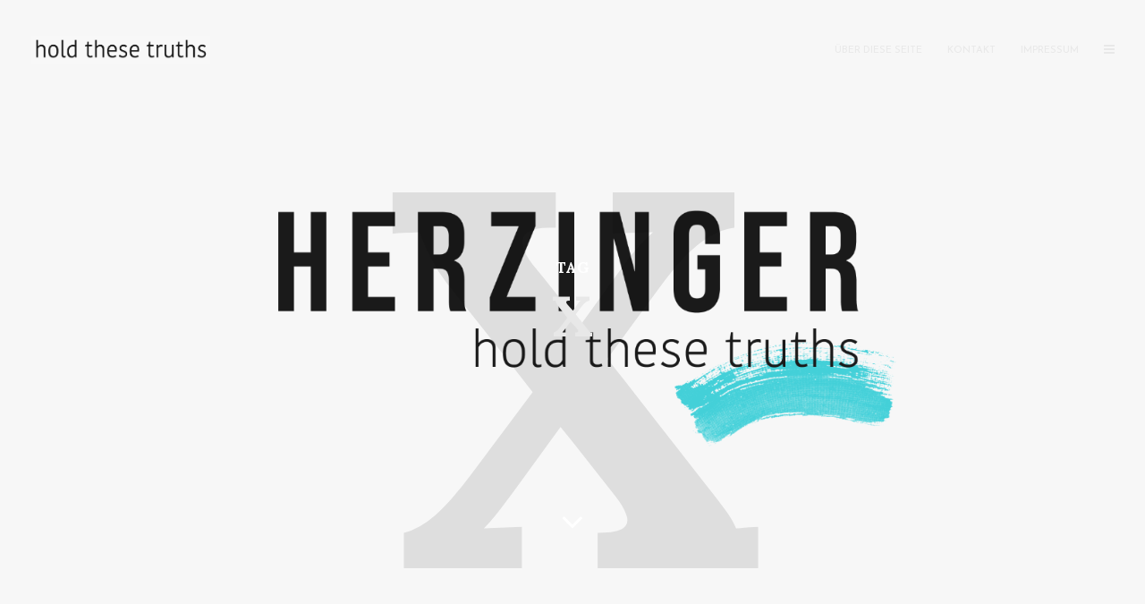

--- FILE ---
content_type: text/html; charset=utf-8
request_url: https://www.google.com/recaptcha/api2/anchor?ar=1&k=6Lf8tIkaAAAAAM7NRIQ0qBABqWXRVr0VgIJotn56&co=aHR0cHM6Ly9oZXJ6aW5nZXIub3JnOjQ0Mw..&hl=en&v=N67nZn4AqZkNcbeMu4prBgzg&size=invisible&anchor-ms=20000&execute-ms=30000&cb=fxsvjpjts3bz
body_size: 49356
content:
<!DOCTYPE HTML><html dir="ltr" lang="en"><head><meta http-equiv="Content-Type" content="text/html; charset=UTF-8">
<meta http-equiv="X-UA-Compatible" content="IE=edge">
<title>reCAPTCHA</title>
<style type="text/css">
/* cyrillic-ext */
@font-face {
  font-family: 'Roboto';
  font-style: normal;
  font-weight: 400;
  font-stretch: 100%;
  src: url(//fonts.gstatic.com/s/roboto/v48/KFO7CnqEu92Fr1ME7kSn66aGLdTylUAMa3GUBHMdazTgWw.woff2) format('woff2');
  unicode-range: U+0460-052F, U+1C80-1C8A, U+20B4, U+2DE0-2DFF, U+A640-A69F, U+FE2E-FE2F;
}
/* cyrillic */
@font-face {
  font-family: 'Roboto';
  font-style: normal;
  font-weight: 400;
  font-stretch: 100%;
  src: url(//fonts.gstatic.com/s/roboto/v48/KFO7CnqEu92Fr1ME7kSn66aGLdTylUAMa3iUBHMdazTgWw.woff2) format('woff2');
  unicode-range: U+0301, U+0400-045F, U+0490-0491, U+04B0-04B1, U+2116;
}
/* greek-ext */
@font-face {
  font-family: 'Roboto';
  font-style: normal;
  font-weight: 400;
  font-stretch: 100%;
  src: url(//fonts.gstatic.com/s/roboto/v48/KFO7CnqEu92Fr1ME7kSn66aGLdTylUAMa3CUBHMdazTgWw.woff2) format('woff2');
  unicode-range: U+1F00-1FFF;
}
/* greek */
@font-face {
  font-family: 'Roboto';
  font-style: normal;
  font-weight: 400;
  font-stretch: 100%;
  src: url(//fonts.gstatic.com/s/roboto/v48/KFO7CnqEu92Fr1ME7kSn66aGLdTylUAMa3-UBHMdazTgWw.woff2) format('woff2');
  unicode-range: U+0370-0377, U+037A-037F, U+0384-038A, U+038C, U+038E-03A1, U+03A3-03FF;
}
/* math */
@font-face {
  font-family: 'Roboto';
  font-style: normal;
  font-weight: 400;
  font-stretch: 100%;
  src: url(//fonts.gstatic.com/s/roboto/v48/KFO7CnqEu92Fr1ME7kSn66aGLdTylUAMawCUBHMdazTgWw.woff2) format('woff2');
  unicode-range: U+0302-0303, U+0305, U+0307-0308, U+0310, U+0312, U+0315, U+031A, U+0326-0327, U+032C, U+032F-0330, U+0332-0333, U+0338, U+033A, U+0346, U+034D, U+0391-03A1, U+03A3-03A9, U+03B1-03C9, U+03D1, U+03D5-03D6, U+03F0-03F1, U+03F4-03F5, U+2016-2017, U+2034-2038, U+203C, U+2040, U+2043, U+2047, U+2050, U+2057, U+205F, U+2070-2071, U+2074-208E, U+2090-209C, U+20D0-20DC, U+20E1, U+20E5-20EF, U+2100-2112, U+2114-2115, U+2117-2121, U+2123-214F, U+2190, U+2192, U+2194-21AE, U+21B0-21E5, U+21F1-21F2, U+21F4-2211, U+2213-2214, U+2216-22FF, U+2308-230B, U+2310, U+2319, U+231C-2321, U+2336-237A, U+237C, U+2395, U+239B-23B7, U+23D0, U+23DC-23E1, U+2474-2475, U+25AF, U+25B3, U+25B7, U+25BD, U+25C1, U+25CA, U+25CC, U+25FB, U+266D-266F, U+27C0-27FF, U+2900-2AFF, U+2B0E-2B11, U+2B30-2B4C, U+2BFE, U+3030, U+FF5B, U+FF5D, U+1D400-1D7FF, U+1EE00-1EEFF;
}
/* symbols */
@font-face {
  font-family: 'Roboto';
  font-style: normal;
  font-weight: 400;
  font-stretch: 100%;
  src: url(//fonts.gstatic.com/s/roboto/v48/KFO7CnqEu92Fr1ME7kSn66aGLdTylUAMaxKUBHMdazTgWw.woff2) format('woff2');
  unicode-range: U+0001-000C, U+000E-001F, U+007F-009F, U+20DD-20E0, U+20E2-20E4, U+2150-218F, U+2190, U+2192, U+2194-2199, U+21AF, U+21E6-21F0, U+21F3, U+2218-2219, U+2299, U+22C4-22C6, U+2300-243F, U+2440-244A, U+2460-24FF, U+25A0-27BF, U+2800-28FF, U+2921-2922, U+2981, U+29BF, U+29EB, U+2B00-2BFF, U+4DC0-4DFF, U+FFF9-FFFB, U+10140-1018E, U+10190-1019C, U+101A0, U+101D0-101FD, U+102E0-102FB, U+10E60-10E7E, U+1D2C0-1D2D3, U+1D2E0-1D37F, U+1F000-1F0FF, U+1F100-1F1AD, U+1F1E6-1F1FF, U+1F30D-1F30F, U+1F315, U+1F31C, U+1F31E, U+1F320-1F32C, U+1F336, U+1F378, U+1F37D, U+1F382, U+1F393-1F39F, U+1F3A7-1F3A8, U+1F3AC-1F3AF, U+1F3C2, U+1F3C4-1F3C6, U+1F3CA-1F3CE, U+1F3D4-1F3E0, U+1F3ED, U+1F3F1-1F3F3, U+1F3F5-1F3F7, U+1F408, U+1F415, U+1F41F, U+1F426, U+1F43F, U+1F441-1F442, U+1F444, U+1F446-1F449, U+1F44C-1F44E, U+1F453, U+1F46A, U+1F47D, U+1F4A3, U+1F4B0, U+1F4B3, U+1F4B9, U+1F4BB, U+1F4BF, U+1F4C8-1F4CB, U+1F4D6, U+1F4DA, U+1F4DF, U+1F4E3-1F4E6, U+1F4EA-1F4ED, U+1F4F7, U+1F4F9-1F4FB, U+1F4FD-1F4FE, U+1F503, U+1F507-1F50B, U+1F50D, U+1F512-1F513, U+1F53E-1F54A, U+1F54F-1F5FA, U+1F610, U+1F650-1F67F, U+1F687, U+1F68D, U+1F691, U+1F694, U+1F698, U+1F6AD, U+1F6B2, U+1F6B9-1F6BA, U+1F6BC, U+1F6C6-1F6CF, U+1F6D3-1F6D7, U+1F6E0-1F6EA, U+1F6F0-1F6F3, U+1F6F7-1F6FC, U+1F700-1F7FF, U+1F800-1F80B, U+1F810-1F847, U+1F850-1F859, U+1F860-1F887, U+1F890-1F8AD, U+1F8B0-1F8BB, U+1F8C0-1F8C1, U+1F900-1F90B, U+1F93B, U+1F946, U+1F984, U+1F996, U+1F9E9, U+1FA00-1FA6F, U+1FA70-1FA7C, U+1FA80-1FA89, U+1FA8F-1FAC6, U+1FACE-1FADC, U+1FADF-1FAE9, U+1FAF0-1FAF8, U+1FB00-1FBFF;
}
/* vietnamese */
@font-face {
  font-family: 'Roboto';
  font-style: normal;
  font-weight: 400;
  font-stretch: 100%;
  src: url(//fonts.gstatic.com/s/roboto/v48/KFO7CnqEu92Fr1ME7kSn66aGLdTylUAMa3OUBHMdazTgWw.woff2) format('woff2');
  unicode-range: U+0102-0103, U+0110-0111, U+0128-0129, U+0168-0169, U+01A0-01A1, U+01AF-01B0, U+0300-0301, U+0303-0304, U+0308-0309, U+0323, U+0329, U+1EA0-1EF9, U+20AB;
}
/* latin-ext */
@font-face {
  font-family: 'Roboto';
  font-style: normal;
  font-weight: 400;
  font-stretch: 100%;
  src: url(//fonts.gstatic.com/s/roboto/v48/KFO7CnqEu92Fr1ME7kSn66aGLdTylUAMa3KUBHMdazTgWw.woff2) format('woff2');
  unicode-range: U+0100-02BA, U+02BD-02C5, U+02C7-02CC, U+02CE-02D7, U+02DD-02FF, U+0304, U+0308, U+0329, U+1D00-1DBF, U+1E00-1E9F, U+1EF2-1EFF, U+2020, U+20A0-20AB, U+20AD-20C0, U+2113, U+2C60-2C7F, U+A720-A7FF;
}
/* latin */
@font-face {
  font-family: 'Roboto';
  font-style: normal;
  font-weight: 400;
  font-stretch: 100%;
  src: url(//fonts.gstatic.com/s/roboto/v48/KFO7CnqEu92Fr1ME7kSn66aGLdTylUAMa3yUBHMdazQ.woff2) format('woff2');
  unicode-range: U+0000-00FF, U+0131, U+0152-0153, U+02BB-02BC, U+02C6, U+02DA, U+02DC, U+0304, U+0308, U+0329, U+2000-206F, U+20AC, U+2122, U+2191, U+2193, U+2212, U+2215, U+FEFF, U+FFFD;
}
/* cyrillic-ext */
@font-face {
  font-family: 'Roboto';
  font-style: normal;
  font-weight: 500;
  font-stretch: 100%;
  src: url(//fonts.gstatic.com/s/roboto/v48/KFO7CnqEu92Fr1ME7kSn66aGLdTylUAMa3GUBHMdazTgWw.woff2) format('woff2');
  unicode-range: U+0460-052F, U+1C80-1C8A, U+20B4, U+2DE0-2DFF, U+A640-A69F, U+FE2E-FE2F;
}
/* cyrillic */
@font-face {
  font-family: 'Roboto';
  font-style: normal;
  font-weight: 500;
  font-stretch: 100%;
  src: url(//fonts.gstatic.com/s/roboto/v48/KFO7CnqEu92Fr1ME7kSn66aGLdTylUAMa3iUBHMdazTgWw.woff2) format('woff2');
  unicode-range: U+0301, U+0400-045F, U+0490-0491, U+04B0-04B1, U+2116;
}
/* greek-ext */
@font-face {
  font-family: 'Roboto';
  font-style: normal;
  font-weight: 500;
  font-stretch: 100%;
  src: url(//fonts.gstatic.com/s/roboto/v48/KFO7CnqEu92Fr1ME7kSn66aGLdTylUAMa3CUBHMdazTgWw.woff2) format('woff2');
  unicode-range: U+1F00-1FFF;
}
/* greek */
@font-face {
  font-family: 'Roboto';
  font-style: normal;
  font-weight: 500;
  font-stretch: 100%;
  src: url(//fonts.gstatic.com/s/roboto/v48/KFO7CnqEu92Fr1ME7kSn66aGLdTylUAMa3-UBHMdazTgWw.woff2) format('woff2');
  unicode-range: U+0370-0377, U+037A-037F, U+0384-038A, U+038C, U+038E-03A1, U+03A3-03FF;
}
/* math */
@font-face {
  font-family: 'Roboto';
  font-style: normal;
  font-weight: 500;
  font-stretch: 100%;
  src: url(//fonts.gstatic.com/s/roboto/v48/KFO7CnqEu92Fr1ME7kSn66aGLdTylUAMawCUBHMdazTgWw.woff2) format('woff2');
  unicode-range: U+0302-0303, U+0305, U+0307-0308, U+0310, U+0312, U+0315, U+031A, U+0326-0327, U+032C, U+032F-0330, U+0332-0333, U+0338, U+033A, U+0346, U+034D, U+0391-03A1, U+03A3-03A9, U+03B1-03C9, U+03D1, U+03D5-03D6, U+03F0-03F1, U+03F4-03F5, U+2016-2017, U+2034-2038, U+203C, U+2040, U+2043, U+2047, U+2050, U+2057, U+205F, U+2070-2071, U+2074-208E, U+2090-209C, U+20D0-20DC, U+20E1, U+20E5-20EF, U+2100-2112, U+2114-2115, U+2117-2121, U+2123-214F, U+2190, U+2192, U+2194-21AE, U+21B0-21E5, U+21F1-21F2, U+21F4-2211, U+2213-2214, U+2216-22FF, U+2308-230B, U+2310, U+2319, U+231C-2321, U+2336-237A, U+237C, U+2395, U+239B-23B7, U+23D0, U+23DC-23E1, U+2474-2475, U+25AF, U+25B3, U+25B7, U+25BD, U+25C1, U+25CA, U+25CC, U+25FB, U+266D-266F, U+27C0-27FF, U+2900-2AFF, U+2B0E-2B11, U+2B30-2B4C, U+2BFE, U+3030, U+FF5B, U+FF5D, U+1D400-1D7FF, U+1EE00-1EEFF;
}
/* symbols */
@font-face {
  font-family: 'Roboto';
  font-style: normal;
  font-weight: 500;
  font-stretch: 100%;
  src: url(//fonts.gstatic.com/s/roboto/v48/KFO7CnqEu92Fr1ME7kSn66aGLdTylUAMaxKUBHMdazTgWw.woff2) format('woff2');
  unicode-range: U+0001-000C, U+000E-001F, U+007F-009F, U+20DD-20E0, U+20E2-20E4, U+2150-218F, U+2190, U+2192, U+2194-2199, U+21AF, U+21E6-21F0, U+21F3, U+2218-2219, U+2299, U+22C4-22C6, U+2300-243F, U+2440-244A, U+2460-24FF, U+25A0-27BF, U+2800-28FF, U+2921-2922, U+2981, U+29BF, U+29EB, U+2B00-2BFF, U+4DC0-4DFF, U+FFF9-FFFB, U+10140-1018E, U+10190-1019C, U+101A0, U+101D0-101FD, U+102E0-102FB, U+10E60-10E7E, U+1D2C0-1D2D3, U+1D2E0-1D37F, U+1F000-1F0FF, U+1F100-1F1AD, U+1F1E6-1F1FF, U+1F30D-1F30F, U+1F315, U+1F31C, U+1F31E, U+1F320-1F32C, U+1F336, U+1F378, U+1F37D, U+1F382, U+1F393-1F39F, U+1F3A7-1F3A8, U+1F3AC-1F3AF, U+1F3C2, U+1F3C4-1F3C6, U+1F3CA-1F3CE, U+1F3D4-1F3E0, U+1F3ED, U+1F3F1-1F3F3, U+1F3F5-1F3F7, U+1F408, U+1F415, U+1F41F, U+1F426, U+1F43F, U+1F441-1F442, U+1F444, U+1F446-1F449, U+1F44C-1F44E, U+1F453, U+1F46A, U+1F47D, U+1F4A3, U+1F4B0, U+1F4B3, U+1F4B9, U+1F4BB, U+1F4BF, U+1F4C8-1F4CB, U+1F4D6, U+1F4DA, U+1F4DF, U+1F4E3-1F4E6, U+1F4EA-1F4ED, U+1F4F7, U+1F4F9-1F4FB, U+1F4FD-1F4FE, U+1F503, U+1F507-1F50B, U+1F50D, U+1F512-1F513, U+1F53E-1F54A, U+1F54F-1F5FA, U+1F610, U+1F650-1F67F, U+1F687, U+1F68D, U+1F691, U+1F694, U+1F698, U+1F6AD, U+1F6B2, U+1F6B9-1F6BA, U+1F6BC, U+1F6C6-1F6CF, U+1F6D3-1F6D7, U+1F6E0-1F6EA, U+1F6F0-1F6F3, U+1F6F7-1F6FC, U+1F700-1F7FF, U+1F800-1F80B, U+1F810-1F847, U+1F850-1F859, U+1F860-1F887, U+1F890-1F8AD, U+1F8B0-1F8BB, U+1F8C0-1F8C1, U+1F900-1F90B, U+1F93B, U+1F946, U+1F984, U+1F996, U+1F9E9, U+1FA00-1FA6F, U+1FA70-1FA7C, U+1FA80-1FA89, U+1FA8F-1FAC6, U+1FACE-1FADC, U+1FADF-1FAE9, U+1FAF0-1FAF8, U+1FB00-1FBFF;
}
/* vietnamese */
@font-face {
  font-family: 'Roboto';
  font-style: normal;
  font-weight: 500;
  font-stretch: 100%;
  src: url(//fonts.gstatic.com/s/roboto/v48/KFO7CnqEu92Fr1ME7kSn66aGLdTylUAMa3OUBHMdazTgWw.woff2) format('woff2');
  unicode-range: U+0102-0103, U+0110-0111, U+0128-0129, U+0168-0169, U+01A0-01A1, U+01AF-01B0, U+0300-0301, U+0303-0304, U+0308-0309, U+0323, U+0329, U+1EA0-1EF9, U+20AB;
}
/* latin-ext */
@font-face {
  font-family: 'Roboto';
  font-style: normal;
  font-weight: 500;
  font-stretch: 100%;
  src: url(//fonts.gstatic.com/s/roboto/v48/KFO7CnqEu92Fr1ME7kSn66aGLdTylUAMa3KUBHMdazTgWw.woff2) format('woff2');
  unicode-range: U+0100-02BA, U+02BD-02C5, U+02C7-02CC, U+02CE-02D7, U+02DD-02FF, U+0304, U+0308, U+0329, U+1D00-1DBF, U+1E00-1E9F, U+1EF2-1EFF, U+2020, U+20A0-20AB, U+20AD-20C0, U+2113, U+2C60-2C7F, U+A720-A7FF;
}
/* latin */
@font-face {
  font-family: 'Roboto';
  font-style: normal;
  font-weight: 500;
  font-stretch: 100%;
  src: url(//fonts.gstatic.com/s/roboto/v48/KFO7CnqEu92Fr1ME7kSn66aGLdTylUAMa3yUBHMdazQ.woff2) format('woff2');
  unicode-range: U+0000-00FF, U+0131, U+0152-0153, U+02BB-02BC, U+02C6, U+02DA, U+02DC, U+0304, U+0308, U+0329, U+2000-206F, U+20AC, U+2122, U+2191, U+2193, U+2212, U+2215, U+FEFF, U+FFFD;
}
/* cyrillic-ext */
@font-face {
  font-family: 'Roboto';
  font-style: normal;
  font-weight: 900;
  font-stretch: 100%;
  src: url(//fonts.gstatic.com/s/roboto/v48/KFO7CnqEu92Fr1ME7kSn66aGLdTylUAMa3GUBHMdazTgWw.woff2) format('woff2');
  unicode-range: U+0460-052F, U+1C80-1C8A, U+20B4, U+2DE0-2DFF, U+A640-A69F, U+FE2E-FE2F;
}
/* cyrillic */
@font-face {
  font-family: 'Roboto';
  font-style: normal;
  font-weight: 900;
  font-stretch: 100%;
  src: url(//fonts.gstatic.com/s/roboto/v48/KFO7CnqEu92Fr1ME7kSn66aGLdTylUAMa3iUBHMdazTgWw.woff2) format('woff2');
  unicode-range: U+0301, U+0400-045F, U+0490-0491, U+04B0-04B1, U+2116;
}
/* greek-ext */
@font-face {
  font-family: 'Roboto';
  font-style: normal;
  font-weight: 900;
  font-stretch: 100%;
  src: url(//fonts.gstatic.com/s/roboto/v48/KFO7CnqEu92Fr1ME7kSn66aGLdTylUAMa3CUBHMdazTgWw.woff2) format('woff2');
  unicode-range: U+1F00-1FFF;
}
/* greek */
@font-face {
  font-family: 'Roboto';
  font-style: normal;
  font-weight: 900;
  font-stretch: 100%;
  src: url(//fonts.gstatic.com/s/roboto/v48/KFO7CnqEu92Fr1ME7kSn66aGLdTylUAMa3-UBHMdazTgWw.woff2) format('woff2');
  unicode-range: U+0370-0377, U+037A-037F, U+0384-038A, U+038C, U+038E-03A1, U+03A3-03FF;
}
/* math */
@font-face {
  font-family: 'Roboto';
  font-style: normal;
  font-weight: 900;
  font-stretch: 100%;
  src: url(//fonts.gstatic.com/s/roboto/v48/KFO7CnqEu92Fr1ME7kSn66aGLdTylUAMawCUBHMdazTgWw.woff2) format('woff2');
  unicode-range: U+0302-0303, U+0305, U+0307-0308, U+0310, U+0312, U+0315, U+031A, U+0326-0327, U+032C, U+032F-0330, U+0332-0333, U+0338, U+033A, U+0346, U+034D, U+0391-03A1, U+03A3-03A9, U+03B1-03C9, U+03D1, U+03D5-03D6, U+03F0-03F1, U+03F4-03F5, U+2016-2017, U+2034-2038, U+203C, U+2040, U+2043, U+2047, U+2050, U+2057, U+205F, U+2070-2071, U+2074-208E, U+2090-209C, U+20D0-20DC, U+20E1, U+20E5-20EF, U+2100-2112, U+2114-2115, U+2117-2121, U+2123-214F, U+2190, U+2192, U+2194-21AE, U+21B0-21E5, U+21F1-21F2, U+21F4-2211, U+2213-2214, U+2216-22FF, U+2308-230B, U+2310, U+2319, U+231C-2321, U+2336-237A, U+237C, U+2395, U+239B-23B7, U+23D0, U+23DC-23E1, U+2474-2475, U+25AF, U+25B3, U+25B7, U+25BD, U+25C1, U+25CA, U+25CC, U+25FB, U+266D-266F, U+27C0-27FF, U+2900-2AFF, U+2B0E-2B11, U+2B30-2B4C, U+2BFE, U+3030, U+FF5B, U+FF5D, U+1D400-1D7FF, U+1EE00-1EEFF;
}
/* symbols */
@font-face {
  font-family: 'Roboto';
  font-style: normal;
  font-weight: 900;
  font-stretch: 100%;
  src: url(//fonts.gstatic.com/s/roboto/v48/KFO7CnqEu92Fr1ME7kSn66aGLdTylUAMaxKUBHMdazTgWw.woff2) format('woff2');
  unicode-range: U+0001-000C, U+000E-001F, U+007F-009F, U+20DD-20E0, U+20E2-20E4, U+2150-218F, U+2190, U+2192, U+2194-2199, U+21AF, U+21E6-21F0, U+21F3, U+2218-2219, U+2299, U+22C4-22C6, U+2300-243F, U+2440-244A, U+2460-24FF, U+25A0-27BF, U+2800-28FF, U+2921-2922, U+2981, U+29BF, U+29EB, U+2B00-2BFF, U+4DC0-4DFF, U+FFF9-FFFB, U+10140-1018E, U+10190-1019C, U+101A0, U+101D0-101FD, U+102E0-102FB, U+10E60-10E7E, U+1D2C0-1D2D3, U+1D2E0-1D37F, U+1F000-1F0FF, U+1F100-1F1AD, U+1F1E6-1F1FF, U+1F30D-1F30F, U+1F315, U+1F31C, U+1F31E, U+1F320-1F32C, U+1F336, U+1F378, U+1F37D, U+1F382, U+1F393-1F39F, U+1F3A7-1F3A8, U+1F3AC-1F3AF, U+1F3C2, U+1F3C4-1F3C6, U+1F3CA-1F3CE, U+1F3D4-1F3E0, U+1F3ED, U+1F3F1-1F3F3, U+1F3F5-1F3F7, U+1F408, U+1F415, U+1F41F, U+1F426, U+1F43F, U+1F441-1F442, U+1F444, U+1F446-1F449, U+1F44C-1F44E, U+1F453, U+1F46A, U+1F47D, U+1F4A3, U+1F4B0, U+1F4B3, U+1F4B9, U+1F4BB, U+1F4BF, U+1F4C8-1F4CB, U+1F4D6, U+1F4DA, U+1F4DF, U+1F4E3-1F4E6, U+1F4EA-1F4ED, U+1F4F7, U+1F4F9-1F4FB, U+1F4FD-1F4FE, U+1F503, U+1F507-1F50B, U+1F50D, U+1F512-1F513, U+1F53E-1F54A, U+1F54F-1F5FA, U+1F610, U+1F650-1F67F, U+1F687, U+1F68D, U+1F691, U+1F694, U+1F698, U+1F6AD, U+1F6B2, U+1F6B9-1F6BA, U+1F6BC, U+1F6C6-1F6CF, U+1F6D3-1F6D7, U+1F6E0-1F6EA, U+1F6F0-1F6F3, U+1F6F7-1F6FC, U+1F700-1F7FF, U+1F800-1F80B, U+1F810-1F847, U+1F850-1F859, U+1F860-1F887, U+1F890-1F8AD, U+1F8B0-1F8BB, U+1F8C0-1F8C1, U+1F900-1F90B, U+1F93B, U+1F946, U+1F984, U+1F996, U+1F9E9, U+1FA00-1FA6F, U+1FA70-1FA7C, U+1FA80-1FA89, U+1FA8F-1FAC6, U+1FACE-1FADC, U+1FADF-1FAE9, U+1FAF0-1FAF8, U+1FB00-1FBFF;
}
/* vietnamese */
@font-face {
  font-family: 'Roboto';
  font-style: normal;
  font-weight: 900;
  font-stretch: 100%;
  src: url(//fonts.gstatic.com/s/roboto/v48/KFO7CnqEu92Fr1ME7kSn66aGLdTylUAMa3OUBHMdazTgWw.woff2) format('woff2');
  unicode-range: U+0102-0103, U+0110-0111, U+0128-0129, U+0168-0169, U+01A0-01A1, U+01AF-01B0, U+0300-0301, U+0303-0304, U+0308-0309, U+0323, U+0329, U+1EA0-1EF9, U+20AB;
}
/* latin-ext */
@font-face {
  font-family: 'Roboto';
  font-style: normal;
  font-weight: 900;
  font-stretch: 100%;
  src: url(//fonts.gstatic.com/s/roboto/v48/KFO7CnqEu92Fr1ME7kSn66aGLdTylUAMa3KUBHMdazTgWw.woff2) format('woff2');
  unicode-range: U+0100-02BA, U+02BD-02C5, U+02C7-02CC, U+02CE-02D7, U+02DD-02FF, U+0304, U+0308, U+0329, U+1D00-1DBF, U+1E00-1E9F, U+1EF2-1EFF, U+2020, U+20A0-20AB, U+20AD-20C0, U+2113, U+2C60-2C7F, U+A720-A7FF;
}
/* latin */
@font-face {
  font-family: 'Roboto';
  font-style: normal;
  font-weight: 900;
  font-stretch: 100%;
  src: url(//fonts.gstatic.com/s/roboto/v48/KFO7CnqEu92Fr1ME7kSn66aGLdTylUAMa3yUBHMdazQ.woff2) format('woff2');
  unicode-range: U+0000-00FF, U+0131, U+0152-0153, U+02BB-02BC, U+02C6, U+02DA, U+02DC, U+0304, U+0308, U+0329, U+2000-206F, U+20AC, U+2122, U+2191, U+2193, U+2212, U+2215, U+FEFF, U+FFFD;
}

</style>
<link rel="stylesheet" type="text/css" href="https://www.gstatic.com/recaptcha/releases/N67nZn4AqZkNcbeMu4prBgzg/styles__ltr.css">
<script nonce="Iqcm2ASwF_Ax0pAzL2kfnA" type="text/javascript">window['__recaptcha_api'] = 'https://www.google.com/recaptcha/api2/';</script>
<script type="text/javascript" src="https://www.gstatic.com/recaptcha/releases/N67nZn4AqZkNcbeMu4prBgzg/recaptcha__en.js" nonce="Iqcm2ASwF_Ax0pAzL2kfnA">
      
    </script></head>
<body><div id="rc-anchor-alert" class="rc-anchor-alert"></div>
<input type="hidden" id="recaptcha-token" value="[base64]">
<script type="text/javascript" nonce="Iqcm2ASwF_Ax0pAzL2kfnA">
      recaptcha.anchor.Main.init("[\x22ainput\x22,[\x22bgdata\x22,\x22\x22,\[base64]/[base64]/[base64]/[base64]/[base64]/[base64]/KGcoTywyNTMsTy5PKSxVRyhPLEMpKTpnKE8sMjUzLEMpLE8pKSxsKSksTykpfSxieT1mdW5jdGlvbihDLE8sdSxsKXtmb3IobD0odT1SKEMpLDApO08+MDtPLS0pbD1sPDw4fFooQyk7ZyhDLHUsbCl9LFVHPWZ1bmN0aW9uKEMsTyl7Qy5pLmxlbmd0aD4xMDQ/[base64]/[base64]/[base64]/[base64]/[base64]/[base64]/[base64]\\u003d\x22,\[base64]\\u003d\x22,\x22w5DDgCoFRkAtwo/DosOcA8OKN1VADMORwqzDgsKEw6tCw4zDp8K0AzPDkHpoYyMrQMOQw6ZNwoLDvlTDjsKYF8ORRcOpWFhfwpZZeQdSQHFrwrc1w7LDmMKKO8KKwqvDtF/[base64]/HcKQwpZSw5ZFKVLChcOewofCu8OuwqnDhcObwqXDu2rCn8Klw7N4w7I6w5TDrFLCowjCtDgAV8OSw5Rnw5LDhAjDrWfCtSMlD2jDjkrDjkAXw507cV7CuMOLw4vDrMOxwotXHMOuEsOAP8OTVcK9wpU2w6AzEcObw7sVwp/Dvk84PsONfsOmB8KlMQ3CsMK8Dx/Cq8KnwrnClUTCqn4EQ8OgwrfCmzwSUBJvwqjCucOowp4ow7oMwq3CkA0mw4/Dg8O7wrgSFEbDosKwLW9ZDXDDn8KPw5Ucw4tNCcKEZGbCnEIbTcK7w7LDrkllMEwgw7bCmipSwpUiwrvCn3bDlFRfJ8KOcEjCnMKlwpIxfi/DhRPCsT5pwq/[base64]/E8K/[base64]/KAsYTcOzdR3DpDwUw7/DmnZCb8OOwrBMHD/Dk2Rnw6LDrMOVwpk+wqBUwqDDh8OEwr5EBUvCqBJawpB0w5DCmcO/aMK5w4bDssKoBx9bw5woOMKaHhrDhWppf3TCpcK7WnjDi8Khw7LDhTFAwrLCqcORwqYWw6/CsMOJw5fCj8KDKsK6Q3BYRMOgw7xSblrChcOOwqjCmUbDoMO5w6DCk8KpY2ZqSSjCuDTCvMKLNTfDiADDoiDDmsOJw5h4woBew4nCnMKuwqjDkcKafEHDt8KBw4xvNDQBwrMOAsOXHMKnBMObwql+wr/DpcOzw4pJCsKqwoLDjw8KwrnDqMOifMKawqQJRsOXOMKwX8OfYcO9w6vDmnXCscKBGsKXfSvDqj/DpH0DwrxSw7zDnUnCoF7Cn8K2acKqP0nCvMOYD8KsfsOqLyrClMO5wpPDvVlpEMOMVMKEw6jDgBHDvsOTwrXCqsK9aMKvw5DCiMOtw5/DnCgZEcKsR8OQNjAmasOabg/[base64]/CqljCk8K2wpx1w7hwACHCsC5Mwq/CtcKLPsKCw7tJw6ZAfsOlW0k3wo7CvxjDpMKdw6oFSV4FIkHDvlbCmSkNwpnDnAfCh8Ood0DCisOUdjnCicKAJQdrw43DiMKIwqbDi8OKfVgvesOaw6NyEQpMwqEkecOIS8Olwr9vasKWcz0NfsKkCsKuw6DDo8Otw5MLecKYAxTCj8OeGD/CtcKiwofCo2nDs8KlEwtCBMOjwqXDr30XwpzDscOcbcK6w5dmEMOyFmvCncOxw6bCh2PDhQNuwrlWQwptw5HChyE6wpoXwqLCtcO8w6/DocKjTEBnwqVHwoZyIcO8Tm/CjyHCmCVrw5XChMKuL8KEQFhmwoNFwofCoj0qRDQqHABSwrHCqsKICsO0wqDCv8KTBj0LFTd/EHXDkx3DosOoU0/[base64]/SGvCvD9USsKxIH1MRMORPMKdwobDisOBfCHCjlzDpQzCoCtBwqVZw7EueMODwrnDrWVUG19lw4UvPz5JwrXChUJKw7cZw4Z7wppvH8OmQm42wpnDi1bChMOKwpjCgMO3wq1zDQTCqH8/w4/Cp8Obwpk2wpgqw5LDviHDrRHCgcK+dcO5wqs0YDYrf8OZTcOPdmRMI2Z2KcKRDcOpXsKOw4J+Pl94wrrCqMOhcsOyNMOKwqvCmsKaw6/CuU/DvVYPUcOQUMKZEsOUJMO5WsKhw7E4wpBXwrTCmMOMSTNqWMKNw47Col7Dul9zG8KsH28PVBDDijoFQEPDvnzCu8KQw6rCiVpCwrbCpUBQRVFnd8Oowqkew7Ryw55yJDDCrnZtwrEQf0/ChBHDkDvDkMKlwofCuCB3WMK7wonDi8OWC00RTm9Swq04QcOcwp/ChUFSw5hgTzs/[base64]/CpMOSU8K1NELDtDLCpsKXTsKbwpllwrzCp8KwEkbCl8OacDsywqtcTCjDqk3DmxPDhnLCsHVgw7Qlw5J2wpJjw6sQw5XDqsOrEcKbV8KGwp7CmMOnwpIvZ8OKCzLCocKCw4jDqsOTwoQQZXvCgFnCrcOXNCJfw7fDqsKJNz/Ck1bDjxpzw5bCqcOCPgtqEEQbwr4Pw57CiwMaw7R4d8KSwoolwo0Kw4jCrC5Tw6d4wo7DoXBFTMKFP8KGP3XDinlfccOhwrpKwp3ChSxXwrtUwr0wX8K2w4oXwrXDlsKtwpgSTWDCkE7ChMORa2vCs8O7P37CkcKFwpkmXXIEB1cSw70wPMOXBXdXTSg/Y8ONM8KYw6cZdBbDqnIUw60QwpdTw4vCgm7CmMOaYQY4IsK8SGtfJRXDjGt9dsKZw6cUPsK0YVLDlAEhMFLDlMOzw6/CncKKw4TDljPCisKDBljCq8Onw7fDq8K8w7NsI3pLw4JpI8KzwpNawq0SC8KHCB7CscKkw4zDosOBwo/Dnillw4ZmEcOBw67DvQnDl8OvH8Oewp1fwocPw4VdwpB1VFbClmYaw5hpTcO5w4BiHsOresOJHhdFw4LDlAfCn1/[base64]/wrbDnxFmwrbClcKBwroQw4J8w7jDgEkcFkXCpsOXSsO+w6xAw4PDolzCqBUww7RvwoTChgvDnm5rMsO5TVLDr8ONMhfDnlsnG8OYw47DicKqWMO1Ikl/wr1gfcKlwp3Ck8Kmw7TDnsKnVRgVwozCrhFSIMKVw7XCuAkHGDDDncOPwoASwpHDvFt1AMKwwr3CpmXDh0xRwqLCgMOKw7bChMOBw71NVsO/Q34aZcOFSnB0NR4iw5DDqiZQwr1JwoBrw4nDhgV6wrfCixgNwrBqwqpUQTjDrcKrwq5gw6RWIB9HwrBRw7XChsK7MgRPKmPDjkXCgcK5wrbDkj9Sw4QGw6rDozfDn8KJw6TCmGU0w6F+w4MHKMKswrfDgSvDvmcyR3x/wpzCkTvDhzLCkiFuw6vCtXDCsUkXw5Ujw43DpTXDo8KKW8Kmw4jDmMOiw5VPDBlSwq5xbMKKw6nCqG/CvMOXw7UKwpTDncKHwpbCmXpCwrXDp390E8O7ah5WwoPClMOrw4HDrWp/[base64]/DsCdcQkTCnMO7KAvDg8Kew5FOJi7ChinDnsKlw6Zcw5/CtsOnXwLCmMO7w7UVLsK8wrbDiMKnLCkOfk/DtCklwrlSHsKYJ8OXwoQ2w4Alw4rCvsKPLcKUw7t2wqbCisODw4kkw4LDiF7DjsKSVn1cwp/[base64]/Dj8KVCWpaw5rDgMOARcKLDWvDt13CjRwiwqdJJh3DkMOpwo45YlTDsRDCoMKzPULDj8OjEQheUsKtKC47wr/[base64]/w7kGFVBgw7XDiMK7w6VDVxh8w7fDlUHCn8OydcKPw7vCrUIKwoJjw784w7vCs8K9w6JPaVXDqGjDrgTDhMKjVMKawrUpw6PDocOlGQXCr2jCiF3CkBjCksOiWcOtWsKUbHfDgMKAw5bCm8O1fcK3wr/DmcOaX8OXOsKbPcOQw6thTMONDMOlw77CtMKUwrsvw7Z4wq8Vw5YAw7PDjsKlw4XCisKSRnkOPEdibFdowqsLw6TCsMOPw5vCm13Ci8OZYjsVwr5PIG8Hw4NcbmvDti/CgS8zwohiw65Xwrxsw6FEw73DtwklQcOJw5TDjT1PwrbCiS/DtcKqZsK2w7fDq8KTw6/DssOHw6/CqQ7Cjwtzw7jDhhBGF8OPwpw9wq7CoBjCm8KpVcKWwpvDscO4OcKKwpduFjTDscO7HytxJVJ5P3lwLnjDi8OCfV8Jw74FwpEHJT9PworDssObZ1F2cMKnWlgHWRMLOcOMUMOLLsKmVMKnwpwnw4dcwpYAwqQzw7oSYgoDOnhhwqAiUwfDqsK/w7B9wqHCg1LCrGTDosOGw7TDnCXCnMO4VsKlw7AnwqHCh30nKVUxIsK+FSIbVMO4H8K9IyDCoxHDp8KFPh50wqQ7w59wwpDDjcOqRFoMH8ORw47Cmy7CpALClMKNwr/DgUlUCA0swrxxwqnCvkXDsx7CrhVCw7LCpUzDlWvChhLDh8O8w40+wrxBDHXDssKIwo0Gw4sQEcKyw6rDrMOiwqvCmQxxwrHCr8KNHsO2wpzDl8O/w5ZPw5fCmMK1wrohwqrCtcObw5xzw5/[base64]/w6klFMKJeSccw6MZYVMhw4XDiMKbw6HCpRsTwoF1Xg4Twod4w5nDnDxJwqZ0NcK/w53CtcOMw6Igw7RJKcOnwonDuMKmZsO4woHDuF3DoQ3Cj8KYwpbDhxMRLg9fwqTDlyvDqcOWUyHCqQZGw7jDuw3Chy4Lw5NYwqfDh8OywrZswo/CsiXDpcOgwq8WIRUXwpEMM8Kdw5jChWPDnGXCoR7DtMOOw6N4w43DsMKmwrXCuR10OcOJwpPDksO2wooeIhvDpcKwwpxKRsKyw5TDm8OGwrzCvMO1w6vDnxXCnMKDw5Jpw7B4w5cVCcOxfcKKwqZcAcKxw4rDicOPw6cQUTM3eRzDl2TCvA/[base64]/DpQzCssK9w7s2w77Dh8O3XcO4F8KgFsKMScOvwpUneMOeN1Q/Z8K9w67ChcOgw7/Cg8Kkw5jCmMO8PkRqBG3CisOsU38UVhxqBjxAw6/CvcKuQQnCtMOxOGjCmQZRwp0Cw7PCoMK7w6R4I8O8wpU3cCLDi8O/w4dXAgvDoXcuw7zCl8OqwrTCnHHDjCbDicKZwolHw48DT0Uqw5DCpFTDs8KrwpoRw4HCqcO2G8OYw7EIw79XwqLDlCrDk8KaHVLDt8O9w47DusOnWcKiw4dpwq8BbBQiPQ0mMGPDiiknwo4jw7HDhcKmw5vDncK/[base64]/DnMKxfXjChMORWcOKw6jDh8K9R2zDnX0Bw4/Do8KiQTTCv8Oqw5rDmX3CqcOndsOrY8Olb8KFw6PCisOkP8O6wol+w5R1IsOvw6ccwqwreVpGwrx9w4fDvsOSwrl/wobCosKSwq1xw7/CuibDtsO7w4/DiEwVPcK9w7jDtgNNwplhK8OEw5cVLsKWIRMow6oWbMOaKjYiwqE3w61swrZZSD9cNynDp8OXRQDCoDsXw4zDlcK9w67CrEDDnCPCqcKfw5hgw6HCm21mJMONw7Isw7rCqQnDtjzDpsOsw6bCqQ/CjMKjwrfDvXbDr8OJwqzClsOOwp/DplkycsO/w6glw4vCssOkYEvDtsKQc3rDjhLDrgEGwrLDijTCr3fDrcKyLUXChMKzw5FuPMKwOQgXERbDs10UwoRYWzvDmlLCu8Ozw60zwr59w757PsOswrRiOsK4wr07eBYGw6bDtsOJKsOXLxM/wpVwacKtwqx0FRFjw6HDqsOXw7QQTW/Co8OhOcOMw4bCkMKTw7vCj2LCuMKyRSLDkljDmzPDoRgpMMKNwp/Ct2/CgnkXHB/[base64]/Cg33CusKywoZuHsO0w6PCsyjDvn3DqsKwLHNnwqNXH3ZdAsK0woUuEQbCtcOKw4Aaw4LDg8KgEj0Nwqtpwo/CpMOPaA0HRsOWHBJ9w70Pw63DunECQ8KMwqQIfnR5AipbZ0ZPw6ABM8KCKMKwdXLDhcOeJy/[base64]/DqcOLwoPCr2czZsKPwqlQw4Z0dcOkfDbCrcOPYsK2THDDj8Kuwr4xw5IfP8Krw7TDlBstw4rDpMKSBQzCkjATw6F3w63DscO7w5lswoXCnnwNw4Qnw4wubGrCgMOSC8O0PMORNcKEZMKADWJiQB5Fa1/CpcO5w7bCkVlJw7pOwrvDvsO3XsKUwqXCjXI0wpF+X33DpD/[base64]/V8OZSsOfI8O/JMK3wpvDr2Rtwox+w44/[base64]/[base64]/Cm8OFV8OXY8KPw6LClgRqaHzDhztJwrsXw6bCjcOgAzciwrrDgmwyw4TCq8O+TMOjLMOVBx9Vw6/CkC/CvVbDoWZ4VcOpw55SKHIMwpdxPTDCnjxJRMKtwrPCrwQzw4zCgT/CgsOJwq7DtRrDs8K1DcK6w7vCpzTDh8OUwpDCskXCvjx8wqk+wpk3JVbCs8Okwr3Du8OpY8OHEDXCscORaTw/w4UuWSnDvw3CmhMxC8OndXDCsVvCocKkwo/CnsK9d21gwpDCtcO4w59Kw6AtwqrDsgrCkMO/w5JBwpJ9w6kwwph3JcOvF03DncOKwq3DuMOdJcKnw7/DvUESfMOrVSjCvGZcecOaPcK4w6tERl9twpIRwqrCjcOqWnvDmcOBL8OGPcKbw5zDh3AsUsOuwrQxI3PCl2TCkTzDucOGwo52NDjCs8K/[base64]/Ct0AzFkfCq1nDkEzDq8OndU3CuMKVFlJCw7nCjsKywoFCU8KQw4wYw4oYwoFsGTxOUMKtwrFkwonChVjDlsKlDRTCohLDksKGwod9Y1I0HCnCs8K3K8KlbcKse8O5w4IRwpXDgcO0aMOywrNeNMO9HWjCjBdLwr3Dt8O9w7sWw7/[base64]/DjQDCv8OYR8KsHERjw5vDucOwWcOQwrIyFcK7D3HCjsOsw7bCp0LChx11w6/DkMOQw5t1R341NcOLBUrCtz3CgAYUw4jDj8OBw67DkT7DpDAGLjRZZsKww6gTIMORwr56wrJQasKjwpXDk8Kswolqw6nDggxxKEjCsMK5w54CSMKHw7zDssK1w57CoAgZwrBuZxEFQSlRw4R7w4pawo9mZcKwN8Ocwr/Dulobf8O6w7PDlcO9I25Zw4XCoF/DrVbDqgTCucKQSyVCP8OgScOuw4ZZwqbCiWrCjMOow5/CusOqw7lSVlFCTMOpWQLCksO/Jxsmw7gdwrTDh8OYw5nCm8OxwpzCnx1lw7bCmsKXwoxawrHDri1awpjCv8KMw6BTw4QQLsKbM8OGw67DhGohXn9pwqHCgcKjwqPDqA7DimnDo3fCrj/Cr0vDowgww6UWeg7DtsKew7zCmsO9woJqPBvCq8K2w6nDpFl9LMKhw7nCnxsDwrZcKw8JwroCe27Cm38twqgkB3pGwq7Cs3AIwrBNM8KwdhTDu1/CssOSw7nDpcOfdcK0wrU1wr/CvMOLwoF4NsO6wofCh8KSR8K3dQTDssOXAR3ChHBKGcK2wrTCtsOqcsKJV8K8wpHCpkHDvEjDrxvCvwjCmsOZNmkdw4piw5/DlMK8IS3Du3/[base64]/CgcOOE8K8YEbDmU5gw71edMO/w6sTw4YtDMKfDFjDo8OMasKXw73CucKrBl1FEMKnwo/CnWt+wpTDlFrCl8KuYcOFHC7CnRDDiiLCqcOCI33DqAU6wo58XltUJ8O5w7ZlGMKGw5/ClUXCsF7DjcKDw4XDvghTw5TDgANkacOMwrPDqW3Cri13wpPCil81wqfCgMKhZMKIQsKUw57CpXJSWw3DrFNxwrpJfyPCuTI3wq/DjMKIfHwVwqpDwqg8wo8Pw7c8BMOQR8OGw6lHw74XZ1LCg3UgPcK+wqzDtD0Pwp4Uw73Cj8O1E8KDOcOMKHpTwpQWwobCrsOWXsK8eXIuJcKTLDPDjF3DrGLDqMKrTMOEw6gHBcO7w5zChH0YwqzCiMO6Z8KCwonCnSXDjkZ/woYKw5sZwptLwqg5w7MsE8K8Q8KCw6LDkcOsIMKxMhrDhhMuasOtwqrDk8OJw71iF8OHH8OCworDvcOCc2F2wrPClE/DhMO0CsOTwqbCqzzCijdpR8OjAA5ON8OYw4QUwqcSwonDrsOwFg0kw7DClg7Cu8KmShQlw5nCoz3CksOFwo3Du0DCpxczCn/DmyoxUsK2wq/CkTbDpsOXBWLCmjxKKWABVsKGYkfCpsO1wrxDwqoBwrd5KsKlwpfDqcODw6DDlhLChUkdMcK4JsOjHH3Ch8O7Qic1SMKvREt9NhzDrsOzwp7DgXbDoMKLw4Msw7AhwqJxwrI8E0/[base64]/DnXHDnB0kw5TDisOAIFrCvzANfGTDkwsSw6knCMOoBSDDkwTDv8KQTUk5FX/[base64]/Dh8Ovw6zDjsKAwoksw4nCmGXDs8K0KsKzw7rCpsO+wqHCgSnCj2ZhTm/Ctgoow68Nw57CpTbDmMKgw6TDoycjGMKFwpDDocO3B8OlwoUdw47Du8Ohw5vDpsOjw7jDm8OuNDclZngvw7RyJMOGCsKIfSBCWiN8wozDgMOMwpskwrbDuhMcwoA+woHDrjDCrilPwpTDmhbDkMO/[base64]/CsKJwrViIcOSw7VMw5TDscK8RGFYwr3DozZdw4TDlQISwr1Wwrl1VV/Ck8OOw7bCm8KDfC/ChGfDosKLM8O4w51tZU/CkknCuEpZOsOkw6doacOVNRPDgVPDsARqw4RnByjDoMKBwpg1wqPDhGPDlT1xLiN7C8OqHwBaw7UhF8OFw5BEwr9mSRkPw4wSwoDDpcOWNsKfw4TCnyrDlG8iRHnDg8KfKw1rw77CnxnCgsKlwrQOVTHDqMOuHHnCsMO3OigkN8KVbMOhw7JuZk/[base64]/E8Kvwq85wqfCkQgUwpJYwqjDii/[base64]/CmMKsw4LCoGVTw5AkaArCucKvJ39ewrbCsMKMfTdJdEzDnsOdw5IKw4/[base64]/[base64]/ChgXDqcKewrhWw6Zpw6QAw6QUMBjCrz/DkSMnw5PCr3leVMOewplnwrJ0CMKGw4LCncOLIsOswrnDuBbCtinCnTPChcK+Kj4mwrhyRl4bwr/DsmwUGRnCvsKWEMKKZFTDvMOeFcOsXMKhEGrDvDjCh8OmZ0wgTcORY8KEwrDDsWbDn0ocwqvDucOefcOkw7DCgmrDkcKJw4vCs8KfLMOawqrDuzxpw5JtIcKDw7bDh2VOfXTDhl9Mw7HCmcKlfMO3wo/[base64]/DtW9RbD1+w654SFsXYQfDqMKYwrRvaElKckc9wrrCiU7DrGTDgzPCpwHDkMK5XxQ9w4rDpyBjw7DCksKCLj3DnsOTVMK/w5dvZcKzw7FSAB/DsizDvlrDkwB3wp5nw7UHTMKtw7s/wrNeaD10w6/CjhXDrVUXw4BGZyvCscKXdjApwr0xWcO2VcOiwo/DncKMZAdMw4Edwq8AJsOJwogZP8K+w4t9QcKjwrFrQcOmwowjBcKGL8O7WsK/[base64]/[base64]/CuMOnw7nCm8OcLQx6w7bDosKAwrLDhVHDmkjDuyzCmsOnw48Hwr8mw4zCog7CphkrwokFUDTDiMKVNTHDlMKLCEDDrMOSC8K6BgrDncOzw4zCi3JkCMO2w4/DvCQdw5sGwoPDllcTw7wecD5edcOvwrVdw75nwqoXSQMMw7ogwpEfeX5tdMOsw63DmnlIw5xqVAo8ZnPCpsKPw49IecOzdMOoI8OxdcKnwrPCqxEuw4rCn8KIacKVwrRAV8OmdyALK1JJwqU1wo1aI8OGNljDsyI2K8Okw63DtsKNw6U4UC/DscOKZxZnKMKgwp3CkMKnw5vDjsOawqvDsMORw6PCvgpKa8OzwrkUYQonw4nDoiXDrcO7w7nDvMO/SMOowq7CkMK8wofCjypiwpk1W8OXwrU8woYHw4XDlMORClPCk3bCkytwwrAOEMODwr/Dp8K5YcOPw4/Cj8Oaw5JgFzHDsMK9w4jChsOffwbDlgZvw5XDqAMpw73CsF3CgEVhXlJSdMOwBAR/[base64]/[base64]/[base64]/[base64]/[base64]/[base64]/CgmR7wqLDsMKTNy87GMKhw5tSHnvDlnrDpsKvwr47wrHCmFfDv8KQw4NWcgQJwoAow6fCg8KsBsKmworCt8Olw5oSw6PCr8Onwp0VL8KiwpoKw7vCiAcSCAQbw7LDgXk+w7jDl8K6LMKWwp9ECcOMT8OuwogtwoHDnMOmwqDDpTDDjw/DtQXCgQTCpcOdCnvCrsKfw7NXSWnCnhnDnm7DoR3DrSVYwr/CoMOgeXtHwpZ9w4zDl8Otw4w/[base64]/[base64]/[base64]/[base64]/CnMKzTcO5w5jCs8KlKlvCmSPDt8KGw47Ci8KHUwpWBMOed8OlwogYw5cmJUJjDCdywrfCuWPCu8KkI1XDiFTCgXwzVXPCpCAHWsONScOzJU7Crn7Dv8K/w7tbwroKNQLCnsKdw44FJFDCtgnDql5hIsOXw7nDmA0Fw5PClMOUa3w5wpjCucO/ag7CgHQowphHUMKPfMKGwpLDmEbDgcKawq/Cp8KZwpY2aMOCwrbClg0Qw6XDosOFYA/CtwkpNGbClnjDncOTw7MuBT/[base64]/Ch8ObIzLDgyLCucK0wohdwpPDtMOXXsKJw7FiOAh2w5TDocKtY0VXLcKGIsKuJRDDisKHwodmT8OMHBJRw7zCqMO0EsO/[base64]/Dj8OSw63CpsODw7DCiMKrDHjDg8OJw5TDo8OsYhAlw7JXaxFFCMOpCsOsf8O/wpt2w7NvGzMQwpzDtFlHw5Erw6fCuE0dwpnCqsKzw7nCoS5cLHh9cznCuMOPD1sCwr16T8Onw7tfcMOrF8Kcw6LDmAzDvcKLw4fCsxszwqrDmh/CtsKZPMKrw73CoEhgw5lFPcOcw4dsLFTDo2FXcsOUwrfCrsOUwpbChlhtwrobCi/[base64]/Cjx1hBUvDiy/Dim0LwpVxCsK5w7XCgcKtKwokw7XCrwjCoBx8wpEPw7rCmkcJfDsSwr3CuMKYCsKEABvCs1TDnMKIwp7Ds2pdQcKvW3HDtgTCu8Odwrt6bh3CmMK1VAAoLwvDocOAwq51w6LDjcO7wq7CkcOewq3Cgg/CmEd3IyRNw5bCh8O0EHfDq8KxwolbwrXDr8Opwq7CpMONw5jCvMOFwqvCiMOLNMOSdMKpwrTCq2Zmw57Csi90WsO8BiUaNsO8w6l+wr9mw6nDkMOsHUVAwrEAdMO1wrpew5zCjWvChzjCiXE4wovCrAxww5t+Dk/ClXnDq8O4McOpahwPVcKoS8OwOU3Dhx3ChcKwfwjDmcKZwqXCvwkXR8OGTcOBw7MLW8OPw6rCpj1pw53CvsOmAyfDvT7CksKhw6vDtC3DpkV/[base64]/DtcOqwoTChjYFJ8OfM8KtdC0cblzCqFUow7PDjMOXwpvCoMKDw6rDtcKFwrwTwr7DhxIwwoUNChRnYsK8w5fDuALCnhrCjXN4w4jCrsObDlrCij99eXnCmFDDvWAMwppyw67DgcKTw5/DnWXDm8Kmw5zCusOqwp1uC8OnJ8OkSmZ4AHwCZ8Oiw6BWwqVWwrgnw7M3w4pHw7wsw7LDlMO+LC9Pwrx3YgjCpMOIMsKkw4zCm8KMF8O0ExbDoj7CvcK7Rh/[base64]/ChUXCtkx8w7nDv2gPaFQuAcORS8Kcw7fDnsK0McOuwoswAcOUwqTCh8KjwpTDh8KmwqXDszfDnVDDq2tfBQ/Dr27Co1PCksORNcOzIER7cFTCkcOWKlDDlcOgw6LCjcOkAyUFwpjDiwvDpcKfw75/[base64]/DlQjDm2HDvT8mw60nMcKvU1DCnxEAcyEoZcKRw4HCnk9wwpzDqMOfw7TClwZ/CgZpw67DtRvDuh8jWR9rXsOEwqNFRMK3w7/DsBtVBsOewq/[base64]/DmhnCmSguw5rCkCPDjTnDmsO1Y0YJwoDDiTjDlQfCmMKsfzIUXsKTw5lOITvDqMKzw5vCgcKQYMOtwoU0fF5kdy/CgAzCg8O4N8KzYHjCrk5EcMKbwrh4w6hhworCn8OzwrHCosKiA8OWShbDt8O8wrvCjnVFwq8XZsKtw7pRbcKrD27CqU3CpDRaKMKzcyHDrMK0w6rDvCzDuxrDuMKnWUsawozCmi/DmAPCjDQrJMKodsKpAh/[base64]/G8KJDcOJw67CiHkow6AswrNkwobDkFzDi0PDixrDoDTDvQjCrGkOQ19Swr/Cp0/Cg8KIBxg0Fi/Dl8K9enLDoxjDoDDCuMOIw5LDrMKhc1bDjjF5wp0ww7USwp9wwrwUc8KhEBpvCAjDucK8w7UkwoVwL8OOw7dlw7jCsijCgsKXd8KRwrnCkMK0FMKiw4nCl8O6ZcO8dMKjw4fDhsKZwrUGw7sEwq3DtFEXwpHCpSjCsMK2w6xOw6TDm8OVQ1zDv8O2LQLCmm3CocKESw/[base64]/DsjdbccOQwrFbw4EBKcOtwo3DpMK1eTbCuGVzLBvCjMOiI8Omw4LDmQXCkiEVYsO8w6puw6tYHDM6wpbDoMKye8KPdMKfw59/w7PDlDzDl8KOKWvDnFnDu8Kjw6BzOmfDv2N/w7kqwrBgaUnCs8OLwqpqCXfCnsKqQSjDhkoFwr7CgQzChE/DpEgfwqHDuCbDqRV7BXxBw7TCqQvCi8K4ZgtnSMOKWVfCvcOtw4nCsDTCj8KKYnEVw4JuwoQRfTbCuGvDtcOgw6k5w4LDkAvDkiRzwrvDkSlHDEAQw50qwrzDgsOAw4UNw6FvT8OOTFQ4PyB1NW7Ck8KZwqcKwpwwwqnDvcO1M8OdVMK6ATjCln/[base64]/Ch8OXwrIjV8KdUx7Ct0nDgcOgwoh/[base64]/[base64]/Dj8OuwoQBSMKPQcKFw6dIF8KeA8O6w6fDt1/CpcOzwq4Jf8OsbRUtI8ONw4nCgMO5w4jCt15Pw6hHwrfCmF4sHR5aw5fCsQzDm30TT2sEKkpNwrzDlEVfCxcJbcK+w4d/w7rCqcOXHsOFwpVHZ8K7T8OeL1EvwrHCvCjDksKBw4XCinfDvgzDsihFO2JyQ1MQT8Ohw6VbwrtTcCMTw4rDvgxrwq/Cr1pFwrYeLGzCg2ULw6fCrcO5w5RKKiTCtkvDncOeDsKLwr3Cn2YjGcKQwoXDgMKTPEIBwpvCgMOqbcO6w53DsjzDoA4ffMO7wqrDt8KxfcKWwoRKw5ocKn7CqcKvYw9iIxbCtFvDiMKpw4rCrMOLw5/CnsOPQsKKwq3DgzrDjTjDhHEvwqHDrsKkWcKCD8KMQUACwqA8w7AkdmPDpjxew73CpwrCsVFwwq7Dox/CvVlcwr/Dn3gDwq1Lw7HDo03CtTk/wofCrmRoGE1ycUfDmz8+JMOnXF3ClMOWSsOVw5hUD8KywpbCoMOuw7HCvDfConEoHjYPJ1kOw7vDhxlbV0jCmUBYwqLCsMKgw6YuPcORwozDkHwJXcK6PDTDj2LCtWQbwqHCtsKYIDxNw4/DoxnCnsO9YMOMw7gyw6YGw5YSecOHMcKawo3DisKIHAJnw7bDucOUw748csK5w7zCjRzDm8OAwqBWwpHDlsKywqbDpsO/w5XDpsKmw6pVw7nDmcOaQ1oRXsK+wofDqsOtw6ovJ38dwpR6ZGHDpzbDgsO4w5rCt8Opf8KgTUnDuFI3wpgHw6dYwpvCoRHDhMOYUQnDiUPDpsK+wp/DgjrDokLDrMOUw7hCOiDCuHJ2wphAw6lcw7VxJMKXJQBSwrvCrMOXw6LDtwzDlQPClkvCoEzCnBRSd8OOHXJsIcKAwovCkiVkwrPDuQ7CsMK5NsOnKFrDlcOow7nCuTjClBsQw5TCnxsTEBR3woZGC8OoFsKmw4rDgmDChEjCiMKTU8KeOARTfS0Lw6HCvMKtw6/Co2ZtRAnCigMmDcO0ayxsYj/DkB/Duh4vw7UOwoYxd8KDwrtTw4wYw7dqZsOkTFwyFCHCgVLDqB9iXgYbAR3DucKew5Evw5LDo8OQw4o0woPCr8KSPiNjwr7CnCjCrHBkU8Oae8KFwrTCvsKNw6jCksOATBbDoMORfFHDiB5baUpKwq8lwqArwrTCg8KawpfDosKHwqEuHQLDiW9Uw5/CisK2KiJOw70GwqBNwqXDjcOVw7XDssO0axVHwrQCwpVpTzfCisKqw4M6wqBXwpFiWjLDtcOlCBE2VBDCt8KbFMOQwq7DlsOTQcK5w48CHcKgwr5PwoDCocKwZnlqwosWw7J1wpUFw6PDtcK+UMKnwoBmJjfCtHRYw78Vcz49wrI2w4vDpcOpwqLDicK/[base64]/Ctn97w67DosKII8K4w5dqZTd5wpnClMOYFU/CunJmw5AXw4tcb8KGamIGdcKYDDvDhj5zwpwdwq3DncKueMKiOcO/[base64]/CkxDDmsKowp/Dn8Ohw5krVsO4w5g3OcKBcMKQFcKvw7jCqXFGw7d1Ox0NGTsJSw/[base64]/[base64]/DvnPCrULCtMK7VB10woRew6l4w5HDgMKGcUUVwq/CrsK8woDCl8Kewq/Dm8KkdGDCt2IbTMKyw4jDp2kJw6kBNWXCsCFsw7vCksKqPxTCq8K4OcOVw5TDuzkwMcOKwp3CuiNiGcOOw40iw6RSw6HDgSjDmic1OcKDw71ww6ICwrU6bMOGDmvDssKowocZesKNOcKHD2/DncKiAyd7w5gbw53Cl8KQeBDDjsKUYcOsO8K/e8OSCcKkNsOPw47CpzV+w4hMZcO+bcK5w5xfw5JiVMOWbMKbVsOoA8KRw7gKA2nCl1XDqMK9wp7DqsOxQcKRw7XDrcKGw5t3McKLFcOiw6N+wrF7w41+wo5DwovDisOZwo/DiElSYMK/YcKLw4dPwoDChMKQw40HcHNbwqbDiHV0JSrCjGQeVMK/[base64]/wqjDqV/Dl8OBw5l5wpcSw5x3fsOcwo1vwonCrEFaHljCpMOVw5MjeSIAw5vDpE3CmcKuw4QMw5DDiS3DgCdoFnjDhXHCo1IpaB3DsAbCqsK3wr7CrsKzwr0iTMOse8Ohw6zDlXvCiW/Cj07DpSPDgmjCkMKtw717w5M0w6AtaA3DlMKfwq7CvMKGwrjCjlbDpMOGwqR0OigHwr0Aw4cRaz/CisO+w50tw7VeFDjDtMKDT8OhaUILwoV5ERDCu8KtwoTDosOBayXCoR/Du8OBWMOffMKKw7bCmMKDBXtmwqLCgMK7N8KfTHHDkSfCp8Odw4NSFSnDmC/[base64]/YHhhwrvCnsKLKsKCTUdGbcOow6JlfsK1esKRwrYBKSEzaMOcGMOGwohgS8O/ecONwq10w73DpEnDsMOZw7jDknbDvsOpJ3vCjMKEQ8KkAMOxw7fDgSRwd8KxwqDDosObHcORwqEMw5XCrjw6w4o7ZcK9wpbCuMOqWcKZakXCg20wdCZ0bT3CnRbCq8K2Zlg/w6XDlWZTworDr8KSw6XCl8ObOmLCnnvDo1/[base64]/Dl3jDsMK/[base64]/DjcOTwrbDoWTCmXzDhy3DqiXDgcOTUsK2wrt1wrtdVjhswovChnlkw4MsBGtxw4xoHsKqEQrCg2ljwqIwQsKJdMK3wr4dwrzCvMOcQMKpN8KBOCJpw4jDiMKDZUBHRsKGwoI4wr/[base64]/Ch8KSG8KDGcKWaMKzwrJVw5HDpUItw6cxdcKnw4fDmcOeK1U4w6LDmcOtLcKQLlsXw4kxbcOiw44vGcOyFMKbwrYzw4/CumYEI8K2ZsKFNEPDqsKIW8ORwr3CnQAIbnJKGRgnAAwpwr7Dmz1dVcOHw5HCisOpw4zDqcOlbsOBwo/Do8OGw4XDsipOc8OgZSTDlsOSwpIkw6TDpsKoHMK/Zl/[base64]/AMKRw4YzWXdow5Egw57Cgj7CmMOnwq58M0bDjMKdcW/CgwIGw61ODnpCCCVDwojDr8OEw6XCqsKYw6HCjXnCulJGPcOVwplnacK1KmfCkT1uwqXCmMKRwoHDuMKVw7fCkyTCuzzCqsOkwr14w7/CvcO5bzlvSMKdwp3Dky3Dj2PCjU7CrsKeBz54SnsKSmhuw5wXwptdwo3CvcOsw5RHw5/Ci3HChyHCqhMrBsOpCgJ+WMKWVsKWw5DDocKAUxRvw5PDrMOIwplJw5LCtsKXdTvCo8KeahrCn1Q/woBWdMKtWxVxwqd7wr88wpzDiwfCmwF4w4jDscKSw7MVfcKZwpTChcKowrTDtATCpXgH\x22],null,[\x22conf\x22,null,\x226Lf8tIkaAAAAAM7NRIQ0qBABqWXRVr0VgIJotn56\x22,0,null,null,null,1,[21,125,63,73,95,87,41,43,42,83,102,105,109,121],[7059694,641],0,null,null,null,null,0,null,0,null,700,1,null,0,\[base64]/76lBhmnigkZhAoZnOKMAhnM8xEZ\x22,0,0,null,null,1,null,0,0,null,null,null,0],\x22https://herzinger.org:443\x22,null,[3,1,1],null,null,null,0,3600,[\x22https://www.google.com/intl/en/policies/privacy/\x22,\x22https://www.google.com/intl/en/policies/terms/\x22],\x22jCA3Od0cws7mW9UuRU76uk+/9eEufAYjLmHD0CS44vY\\u003d\x22,0,0,null,1,1769914791699,0,0,[18,183],null,[84],\x22RC-ILXfs2MGx1H34A\x22,null,null,null,null,null,\x220dAFcWeA4kEswFwFTntNz2423uuyZlu9sT-8u3N-bc0g8y9qQuXymux2UWY0Ie_RwDHQHYUy7v3DzvfghZL__kTtqA0G3o77A2Ew\x22,1769997591682]");
    </script></body></html>

--- FILE ---
content_type: text/html; charset=utf-8
request_url: https://www.google.com/recaptcha/api2/aframe
body_size: -271
content:
<!DOCTYPE HTML><html><head><meta http-equiv="content-type" content="text/html; charset=UTF-8"></head><body><script nonce="rN1prkFshvXnQ-5qLZOzRQ">/** Anti-fraud and anti-abuse applications only. See google.com/recaptcha */ try{var clients={'sodar':'https://pagead2.googlesyndication.com/pagead/sodar?'};window.addEventListener("message",function(a){try{if(a.source===window.parent){var b=JSON.parse(a.data);var c=clients[b['id']];if(c){var d=document.createElement('img');d.src=c+b['params']+'&rc='+(localStorage.getItem("rc::a")?sessionStorage.getItem("rc::b"):"");window.document.body.appendChild(d);sessionStorage.setItem("rc::e",parseInt(sessionStorage.getItem("rc::e")||0)+1);localStorage.setItem("rc::h",'1769911192600');}}}catch(b){}});window.parent.postMessage("_grecaptcha_ready", "*");}catch(b){}</script></body></html>